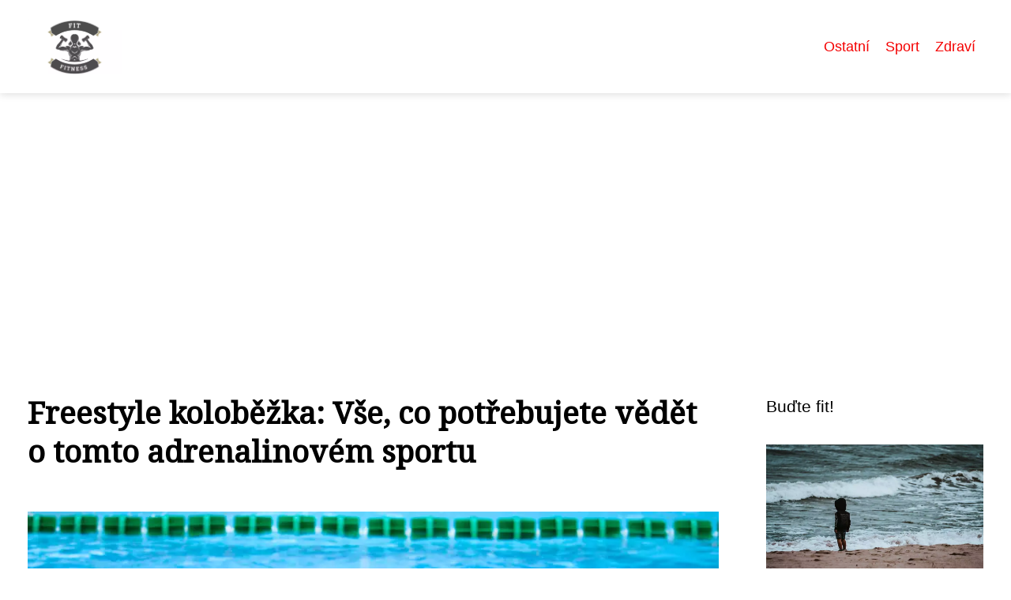

--- FILE ---
content_type: text/html;charset=UTF-8
request_url: https://fit-fitness.cz/freestyle-kolobezka-vse-co-potrebujete-vedet-o-tomto-adrenalinovem-sportu/
body_size: 7196
content:
<!DOCTYPE html>
<html lang="cs">
    <head>
        <meta charset="utf-8">
<meta name="viewport" content="width=device-width, initial-scale=1.0, maximum-scale=5.0">
<meta name="keywords" content="">
<meta name="description" content="Freestyle koloběžka - historie, techniky a triky, bezpečnostní opatření, vybavení, trénink, soutěže, inspirace od profesionálních jezdců. Doporučení pro začátečníky.">
<link rel="stylesheet" type="text/css" href="https://fit-fitness.cz/assets/css/style.css" media="all">
<link rel="stylesheet" type="text/css" href="https://fit-fitness.cz/assets/css/skin.css" media="all">

<title>Freestyle koloběžka: Vše, co potřebujete vědět o tomto adrenalinovém sportu &lt; Fit a fitness</title>

<script async src="https://pagead2.googlesyndication.com/pagead/js/adsbygoogle.js?client=ca-pub-6892467337819768" crossorigin="anonymous"></script>



<script>
  var _paq = window._paq = window._paq || [];
  _paq.push(['trackPageView']);
  _paq.push(['enableLinkTracking']);
  (function() {
    var u = "//websitetrafficcounter.com/";
    _paq.push(['setTrackerUrl', u + 'matomo.php']);
    _paq.push(['setSiteId', '52']);
    var d = document, g = d.createElement('script'), s = d.getElementsByTagName('script')[0];
    g.async = true;
    g.src = u + 'matomo.js';
    s.parentNode.insertBefore(g, s);
  })();
</script>

<meta property="og:url" content="https://fit-fitness.cz/freestyle-kolobezka-vse-co-potrebujete-vedet-o-tomto-adrenalinovem-sportu/" />
<meta property="og:type" content="article" />
<meta property="og:title" content="Freestyle koloběžka: Vše, co potřebujete vědět o tomto adrenalinovém sportu" />
<meta property="og:description" content="Freestyle koloběžka - historie, techniky a triky, bezpečnostní opatření, vybavení, trénink, soutěže, inspirace od profesionálních jezdců. Doporučení pro začátečníky." />
<meta property="og:image" content="https://fit-fitness.cz/image/27284/freestyle-kolobezka-large.webp" />
<script type="application/ld+json">
							    {
							      "@context": "https://schema.org",
							      "@type": "Article",
							      "headline": "Freestyle koloběžka: Vše, co potřebujete vědět o tomto adrenalinovém sportu",
							      "inLanguage": "cs",
							      "image": [
							        "https://fit-fitness.cz/image/27284/freestyle-kolobezka-large.webp",
							        "https://fit-fitness.cz/image/27284/freestyle-kolobezka-medium.webp",
							        "https://fit-fitness.cz/image/27284/freestyle-kolobezka-small.webp"
							       ],
							      "datePublished": "2024-01-23T13:40:16+0100","dateModified": "2024-01-23T13:40:16+0100","publisher": {
								    "@type": "Organization",
								    "name": "Fit a fitness",
								    "email": "info@fit-fitness.cz",
								    "url": "https://fit-fitness.cz",
								    "logo": {
								      "@type": "ImageObject",
								      "url": "https://fit-fitness.cz/image/logo/fit-fitness.png"
								    }
								  },
								  "url": "https://fit-fitness.cz/freestyle-kolobezka-vse-co-potrebujete-vedet-o-tomto-adrenalinovem-sportu/"
							      
							    }
							    </script>


<script type="application/ld+json">
  {
    "@context": "http://schema.org",
    "@type": "WebSite",
    "name": "Fit a fitness",
    "url": "https://fit-fitness.cz"
  }
</script>
<link rel="icon" type="image/png" sizes="64x64" href="https://fit-fitness.cz/favicon/favicon-64x64.png">
<link rel="icon" type="image/png" sizes="32x32" href="https://fit-fitness.cz/favicon/favicon-32x32.png">
<link rel="shortcut icon" href="https://fit-fitness.cz/favicon/favicon.ico">
    </head>
    <body class="layout--fixed grid--default">

        
        <div class="wrapper">
            <header class="header header--categories" role="banner">

                <div class="header__inner">
                    <p class="header__logo">
                        <a href="https://fit-fitness.cz">
                                                                                    <img alt="fit-fitness.cz"
                                src="https://fit-fitness.cz/image/logo/fit-fitness-small.webp"
                                srcset="https://fit-fitness.cz/image/logo/fit-fitness-small.webp 300w, https://fit-fitness.cz/image/logo/fit-fitness-medium.webp 500w, https://fit-fitness.cz/image/logo/fit-fitness-large.webp 1000w">
                                                    </a>
                    </p>
                    <button class="header__toggle" id="header__toggle">
                        <svg xmlns="http://www.w3.org/2000/svg" width="24" height="24" viewBox="0 0 24 24" fill="none" stroke-width="2" stroke-linecap="round" stroke-linejoin="round">
                            <line x1="3" y1="12" x2="21" y2="12"></line>
                            <line x1="3" y1="6" x2="21" y2="6"></line>
                            <line x1="3" y1="18" x2="21" y2="18"></line>
                        </svg>
                    </button>

                                        <nav class="nav" role="navigation">
                        <ul>
                                                        <li>
                                <a href="https://fit-fitness.cz/category/ostatni/">
                                    Ostatní
                                </a>
                            </li>
                                                        <li>
                                <a href="https://fit-fitness.cz/category/sport/">
                                    Sport
                                </a>
                            </li>
                                                        <li>
                                <a href="https://fit-fitness.cz/category/zdravi/">
                                    Zdraví
                                </a>
                            </li>
                                                    </ul>
                    </nav>
                    
                </div>
            </header>

            
            <nav class="smallnav" id="smallnav" style="display:none;">
                <button class="smallnav__close" id="smallnav__close">
                    <svg xmlns="http://www.w3.org/2000/svg" width="24" height="24" viewBox="0 0 24 24" fill="none" stroke="#000000" stroke-width="2" stroke-linecap="round" stroke-linejoin="round">
                        <line x1="18" y1="6" x2="6" y2="18"></line>
                        <line x1="6" y1="6" x2="18" y2="18"></line>
                    </svg>
                </button>
                <ul>
                                        <li>
                        <a href="https://fit-fitness.cz/category/ostatni/">
                            Ostatní
                        </a>
                    </li>
                                        <li>
                        <a href="https://fit-fitness.cz/category/sport/">
                            Sport
                        </a>
                    </li>
                                        <li>
                        <a href="https://fit-fitness.cz/category/zdravi/">
                            Zdraví
                        </a>
                    </li>
                                    </ul>
            </nav>

            <script type="text/javascript">
                var open = document.querySelector('#header__toggle');
                var close = document.querySelector('#smallnav__close');
                var nav = document.querySelector('#smallnav');

                open.addEventListener('click', function(event) {
                    if (nav.style.display == "none") {
                        nav.style.display = "";
                    } else {
                        nav.style.display = "none";
                    }
                });

                close.addEventListener('click', function(event) {
                    if (nav.style.display == "none") {
                        nav.style.display = "";
                    } else {
                        nav.style.display = "none";
                    }
                });
            </script>

            
            
            <main class="main">
                <div class="main__inner">

                    
                    <section class="content">

                                                <article class="text">
  <h1 class="text__title">Freestyle koloběžka: Vše, co potřebujete vědět o tomto adrenalinovém sportu</h1>

  <p class="text__cover">
    <img alt="Freestyle Koloběžka"
        src="https://fit-fitness.cz/image/27284/freestyle-kolobezka-large.webp"
        srcset="https://fit-fitness.cz/image/27284/freestyle-kolobezka-small.webp 300w, https://fit-fitness.cz/image/27284/freestyle-kolobezka-medium.webp 500w, https://fit-fitness.cz/image/27284/freestyle-kolobezka-large.webp 1000w">
  </p>

  <div class="text__body">
        <div class="table-of-content">
      <span>Obsah článku:</span>
          <ol>
      <li class="first">
        <a href="#historie-freestyle-kolobezky">Historie freestyle koloběžky</a>
      </li>
      <li>
        <a href="#vyznamna-mista-pro-freestyle-kolobezku">Významná místa pro freestyle koloběžku</a>
      </li>
      <li>
        <a href="#techniky-a-triky-freestyle-kolobezky">Techniky a triky freestyle koloběžky</a>
      </li>
      <li>
        <a href="#bezpecnostni-opatreni-pri-jezdeni-na-freestyle-kolobezce">Bezpečnostní opatření při ježdění na freestyle koloběžce</a>
      </li>
      <li>
        <a href="#vybaveni-pro-freestyle-kolobezku">Vybavení pro freestyle koloběžku</a>
      </li>
      <li>
        <a href="#trenink-a-zlepsovani-dovednosti-ve-freestyle-kolobezce">Trénink a zlepšování dovedností ve freestyle koloběžce</a>
      </li>
      <li>
        <a href="#souteze-a-akce-v-oblasti-freestyle-kolobezky">Soutěže a akce v oblasti freestyle koloběžky</a>
      </li>
      <li class="last">
        <a href="#inspirace-od-profesionalnich-jezdcu-freestyle-kolobezky">Inspirace od profesionálních jezdců freestyle koloběžky</a>
      </li>
    </ol>

    </div>
    
    
    <p>Freestyle koloběžka je adrenalinový sport, který získává stále větší popularitu mezi mladými lidmi. Jedná se o kombinaci akrobacie, gymnastiky a jízdy na koloběžce. Freestyle koloběžka je nejenom zábavná, ale také náročná disciplína, která vyžaduje od jezdce sílu, obratnost a koordinaci pohybů. V tomto článku se dozvíte více o historii freestyle koloběžky, významných místech pro její provozování, technikách a trikách, bezpečnostních opatřeních a dalších důležitých informacích pro začínající jezdce.</p>
<h2 id="historie-freestyle-kolobezky">Historie freestyle koloběžky</h2>
<p>Historie freestyle koloběžky sahá až do 90. let, kdy se začala vyvíjet jako nový adrenalinový sport. Původně byla inspirována skateboardem a BMX, ale postupem času si vybudovala vlastní identitu. První freestyle koloběžky byly jednoduché a těžké, ale díky technologickému pokroku se design i materiály zlepšily. V roce 2002 se konala první mezinárodní soutěž v USA a od té doby popularita freestyle koloběžky neustále roste. Dnes je to oblíbený sport po celém světě s mnoha profesionálními jezdci a soutěžemi.</p>
<h2 id="vyznamna-mista-pro-freestyle-kolobezku">Významná místa pro freestyle koloběžku</h2>
<p>Freestyle koloběžka je adrenalinový sport, který se stal velmi populárním po celém světě. Abychom vám pomohli objevit tento vzrušující svět, přinášíme vám seznam některých významných míst pro freestyle koloběžku.</p>
<p>1. Skateparky: Skateparky jsou ideálním místem pro freestyle koloběžku. Nabízejí různé překážky a rampy, které umožňují jezdcům provádět různé triky a kombinace. V České republice se nachází mnoho skateparků, jako například Letná Skatepark v Praze nebo Brno Skatepark.</p>
<p>2. Ulice a veřejné prostory: Freestyle koloběžka není omezena pouze na skateparky. Mnoho jezdců vyhledává ulice a veřejné prostory, kde mohou provozovat své dovednosti. Je důležité dodržovat pravidla silničního provozu a respektovat ostatní uživatele prostoru.</p>
<p>3. Pumptracky: Pumptracky jsou speciální dráhy s hrbolatým povrchem, které umožňují jezdcům získat rychlost pomocí pohybů tělem a bez nutnosti šlapání do pedálů. Jsou skvělým místem pro trénink techniky a zlepšování dovedností ve freestyle koloběžce.</p>
<p>4. Freestyle parky: Freestyle parky jsou speciálně navržené pro freestyle koloběžku a další adrenalinové sporty. Tyto parky mají různé překážky, rampy a skoky, které umožňují jezdcům provádět náročné triky a kombinace.</p>
<p>5. Extrémní sportovní areály: V některých místech se nachází extrémní sportovní areály, které nabízejí širokou škálu adrenalinových aktivit včetně freestyle koloběžky. Tyto areály mají často profesionální vybavení a instruktory, kteří vám pomohou zdokonalit vaše dovednosti.</p>
<p>Pamatujte si však, že bezpečnost je vždy na prvním místě. Před ježděním na těchto místech se ujistěte, že máte vhodnou ochrannou výbavu a dodržujte pravidla daného místa.</p>
<h2 id="techniky-a-triky-freestyle-kolobezky">Techniky a triky freestyle koloběžky</h2>
<p>Freestyle koloběžka je adrenalinový sport, který nabízí širokou škálu technik a triků. Mezi základní techniky patří například skoky, grify a rotace. Skoky jsou nejzákladnější technikou, při které jezdci vyskočí do vzduchu a dopadnou na rampu nebo překážku. Grify jsou různé pohyby s koloběžkou, jako je například držení za řídítka jednou rukou nebo nohou. Rotace jsou otočky ve vzduchu, kdy jezdec provede otočku o 180°, 360° nebo dokonce více.</p>
<p>Mezi pokročilé triky patří například tailwhip, bar spin nebo flair. Tailwhip je trik, při kterém jezdec kopne zadním kolem do strany a zároveň udělá rotaci těla. Bar spin je otočka řídítky kolem své osy během skoku. Flair je speciální trik, při kterém se jezdec otáčí vzduchem a dopadne na rampu hlavou dolů.</p>
<p>Pro naučení technik a triků freestyle koloběžky je důležitý správný postup tréninku. Začít byste měli s jednoduššími technikami a postupně se zlepšovat. Důležité je také správné vybavení, jako jsou chrániče na lokty a kolena, přilba a vhodné boty.</p>
<p>Pamatujte však, že freestyle koloběžka je adrenalinový sport s rizikem úrazu. Proto je důležité dodržovat bezpečnostní opatření, jako je nošení ochranných pomůcek a ježdění na bezpečných místech. S tréninkem a postupným zlepšováním dovedností můžete dosáhnout skvělých výsledků a zažít neuvěřitelné adrenalinové zážitky.</p>
<h2 id="bezpecnostni-opatreni-pri-jezdeni-na-freestyle-kolobezce">Bezpečnostní opatření při ježdění na freestyle koloběžce</h2>
<p>Bezpečnost je při ježdění na freestyle koloběžce velmi důležitá. Především byste měli nosit ochrannou helmu, která chrání hlavu před možnými úrazy. Dále je vhodné používat chrániče na lokty a kolena, které minimalizují riziko zranění při pádu. Doporučuje se také nosit ochranné brýle a rukavice, které zabezpečí vaše oči a ruce. Před jízdou si vždy zkontrolujte stav koloběžky, zda jsou všechny součástky pevně utažené a funkční. Mějte na paměti svou fyzickou kondici a nejezděte, pokud jste unavení nebo pod vlivem alkoholu či drog. A samozřejmě dodržujte pravidla silničního provozu a respektujte ostatní účastníky.</p>
<h2 id="vybaveni-pro-freestyle-kolobezku">Vybavení pro freestyle koloběžku</h2>
<p>Vybavení pro freestyle koloběžku je klíčové pro bezpečnost a pohodlí jezdce. Nejdůležitější součástí je přilba, která chrání hlavu před možnými úrazy. Dále je nutné mít chrániče na lokty a kolena, které ochrání klouby při pádech. Speciální boty s pevnou podrážkou jsou také důležité pro lepší ovládání koloběžky. Kromě toho se doporučuje používat rukavice a brýle, které chrání ruce a oči před nebezpečím. Vybavení by mělo být vždy kvalitní a dobře padnout, aby poskytovalo maximální ochranu i komfort během jízdy.</p>
<h2 id="trenink-a-zlepsovani-dovednosti-ve-freestyle-kolobezce">Trénink a zlepšování dovedností ve freestyle koloběžce</h2>
<p>Trénink a zlepšování dovedností ve freestyle koloběžce je klíčovým faktorem pro dosažení úspěchu v tomto adrenalinovém sportu. Pravidelný trénink pomáhá posilovat svaly, zlepšuje rovnováhu a koordinaci pohybů. Pro začátečníky je důležité začít s jednoduchými cviky a postupně se posouvat ke složitějším trikům. Doporučuje se také pracovat na flexibilitě těla, aby bylo možné provést náročné pohyby. Kromě toho je důležité trénovat techniku skoků, rotací a grifů, které jsou klíčové pro úspěšné provedení triků. Nezapomínejte také na kondiční trénink, který pomáhá zvyšovat vytrvalost a sílu potřebnou při ježdění na freestyle koloběžce. S pravidelným tréninkem a postupným zdokonalováním dovedností se můžete stát špičkovým jezdcem freestyle koloběžky.</p>
<h2 id="souteze-a-akce-v-oblasti-freestyle-kolobezky">Soutěže a akce v oblasti freestyle koloběžky</h2>
<p>Soutěže a akce v oblasti freestyle koloběžky jsou nejen skvělou příležitostí pro jezdce prezentovat své dovednosti, ale také skvělým způsobem, jak se setkat s dalšími nadšenci tohoto adrenalinového sportu. Existuje mnoho různých soutěží, jako například jam sessiony, kde jezdci mají možnost ukázat své triky na určitém místě po určitou dobu. Další populární formou soutěží jsou závody v parku, kde jezdci soutěží ve vykonávání triků na překážkách. Mezinárodní mistrovství freestyle koloběžky jsou také velmi prestižní události, které přitahují nejlepší jezdce z celého světa. Pro začínající jezdce jsou takovéto akce skvělou inspirací a motivací ke zlepšování svých dovedností ve freestyle koloběžce.</p>
<h2 id="inspirace-od-profesionalnich-jezdcu-freestyle-kolobezky">Inspirace od profesionálních jezdců freestyle koloběžky</h2>
<p>Freestyle koloběžka je adrenalinový sport, který získává stále větší popularitu. Pokud se chcete ve freestyle koloběžce zdokonalit a inspirovat se od profesionálních jezdců, určitě byste měli sledovat jejich videa a soutěže. Mezi nejvýznamnější profesionální jezdce patří například Dakota Schuetz, Ryan Williams nebo Terry Price. Sledováním jejich jízd si můžete osvojit nové triky a techniky, které vám pomohou posunout vaše dovednosti na vyšší úroveň. Nezapomeňte také navštěvovat akce a soutěže v oblasti freestyle koloběžky, kde budete mít možnost vidět profesionální jezdce naživo a tím se nechat inspirovat k dalšímu tréninku.</p>
<p>Závěrem bychom chtěli podělit se začátečníky ve freestyle koloběžce o několik důležitých doporučení. Zaprvé, je důležité začít s tréninkem postupně a neuspěchat se do složitých triků. Druhým doporučením je vždy používat ochranné vybavení, jako jsou helma, chrániče na lokty a kolena. Bezpečnost je v tomto adrenalinovém sportu klíčová. Dalším tipem je najít si zkušeného trenéra nebo se připojit k freestyle koloběžkové skupině, která vám může pomoci s technikami a triky. A nakonec, nezapomeňte si užít každou jízdu a být kreativní - freestyle koloběžka je o svobodné expresi vaší osobnosti!</p>

      </div>

  <div class="text__info">
    <p class="text__date">
      Publikováno: 23. 01. 2024
          </p>

        <p class="text__category">
      Kategorie:
      <a href="https://fit-fitness.cz/category/sport/">sport</a>    </p>
    
    
      </div>
</article>

<section class="bottom">
  <div class="bottom__inner">
        <article class="article">
      <p class="article__image">
        <a href="https://fit-fitness.cz/hc-decin-bojuje-o-navrat-na-vrchol/">
          <img alt="Hc Děčín"
              src="https://fit-fitness.cz/image/72887/hc-decin-small.webp"
              srcset="https://fit-fitness.cz/image/72887/hc-decin-small.webp 300w, https://fit-fitness.cz/image/72887/hc-decin-medium.webp 500w, https://fit-fitness.cz/image/72887/hc-decin-large.webp 1000w">
        </a>
      </p>

      <h2 class="article__title">
        <a href="https://fit-fitness.cz/hc-decin-bojuje-o-navrat-na-vrchol/">HC Děčín bojuje o návrat na vrchol!</a>
      </h2>

            <p class="article__category">
        <a href="https://fit-fitness.cz/category/sport/">sport</a>      </p>
      
      <p class="article__date">26. 01. 2026</p>
    </article>
        <article class="article">
      <p class="article__image">
        <a href="https://fit-fitness.cz/telocvicna-bez-ozveny-prakticky-navod-na-odhlucneni/">
          <img alt=""
              src="https://fit-fitness.cz/image/75081/telocvicna-akustika-small.webp"
              srcset="https://fit-fitness.cz/image/75081/telocvicna-akustika-small.webp 300w, https://fit-fitness.cz/image/75081/telocvicna-akustika-medium.webp 500w, https://fit-fitness.cz/image/75081/telocvicna-akustika-large.webp 1000w">
        </a>
      </p>

      <h2 class="article__title">
        <a href="https://fit-fitness.cz/telocvicna-bez-ozveny-prakticky-navod-na-odhlucneni/">Tělocvična bez ozvěny: Praktický návod na odhlučnění</a>
      </h2>

            <p class="article__category">
        <a href="https://fit-fitness.cz/category/sport/">sport</a>      </p>
      
      <p class="article__date">27. 11. 2025</p>
    </article>
        <article class="article">
      <p class="article__image">
        <a href="https://fit-fitness.cz/jihocesky-hokej-hlasi-posilu-kdo-se-stane-novou-hvezdou/">
          <img alt="Jihočeský Hokej"
              src="https://fit-fitness.cz/image/72565/jihocesky-hokej-small.webp"
              srcset="https://fit-fitness.cz/image/72565/jihocesky-hokej-small.webp 300w, https://fit-fitness.cz/image/72565/jihocesky-hokej-medium.webp 500w, https://fit-fitness.cz/image/72565/jihocesky-hokej-large.webp 1000w">
        </a>
      </p>

      <h2 class="article__title">
        <a href="https://fit-fitness.cz/jihocesky-hokej-hlasi-posilu-kdo-se-stane-novou-hvezdou/">Jihočeský hokej hlásí posilu: Kdo se stane novou hvězdou?</a>
      </h2>

            <p class="article__category">
        <a href="https://fit-fitness.cz/category/sport/">sport</a>      </p>
      
      <p class="article__date">30. 09. 2025</p>
    </article>
      </div>
</section>

                        
                        
                        
                    </section>

                                        <aside class="sidebar">
  
      
    <h3>Buďte fit!</h3>
  
      <article class="article">
    <p class="article__image">
      <a href="https://fit-fitness.cz/zazehnete-horecku-u-deti-prakticke-rady-pro-zdravi-a-pohodu/">
        <img alt="Horečka U Dětí"
            src="https://fit-fitness.cz/image/15777/horecka-u-deti-small.webp"
            srcset="https://fit-fitness.cz/image/15777/horecka-u-deti-small.webp 300w, https://fit-fitness.cz/image/15777/horecka-u-deti-medium.webp 500w, https://fit-fitness.cz/image/15777/horecka-u-deti-large.webp 1000w">
      </a>
    </p>
    <h3 class="article__title">
      <a href="https://fit-fitness.cz/zazehnete-horecku-u-deti-prakticke-rady-pro-zdravi-a-pohodu/">Zažehněte horečku u dětí: Praktické rady pro zdraví a pohodu</a>
    </h3>
  </article>
    <article class="article">
    <p class="article__image">
      <a href="https://fit-fitness.cz/bcaa-co-to-je-a-jak-vam-muze-pomoci-s-regeneraci-svalu/">
        <img alt="Bcaa Co To Je"
            src="https://fit-fitness.cz/image/50181/bcaa-co-to-je-small.webp"
            srcset="https://fit-fitness.cz/image/50181/bcaa-co-to-je-small.webp 300w, https://fit-fitness.cz/image/50181/bcaa-co-to-je-medium.webp 500w, https://fit-fitness.cz/image/50181/bcaa-co-to-je-large.webp 1000w">
      </a>
    </p>
    <h3 class="article__title">
      <a href="https://fit-fitness.cz/bcaa-co-to-je-a-jak-vam-muze-pomoci-s-regeneraci-svalu/">BCAA co to je a jak vám může pomoci s regenerací svalů?</a>
    </h3>
  </article>
    <article class="article">
    <p class="article__image">
      <a href="https://fit-fitness.cz/fksp-sport-pro-kazdeho/">
        <img alt="Fksp"
            src="https://fit-fitness.cz/image/60266/fksp-small.webp"
            srcset="https://fit-fitness.cz/image/60266/fksp-small.webp 300w, https://fit-fitness.cz/image/60266/fksp-medium.webp 500w, https://fit-fitness.cz/image/60266/fksp-large.webp 1000w">
      </a>
    </p>
    <h3 class="article__title">
      <a href="https://fit-fitness.cz/fksp-sport-pro-kazdeho/">FKSP: Sport pro každého!</a>
    </h3>
  </article>
    <article class="article">
    <p class="article__image">
      <a href="https://fit-fitness.cz/zdrave-plice-jak-o-ne-pecovat-a-proc-je-to-dulezite/">
        <img alt="Plice"
            src="https://fit-fitness.cz/image/47929/plice-small.webp"
            srcset="https://fit-fitness.cz/image/47929/plice-small.webp 300w, https://fit-fitness.cz/image/47929/plice-medium.webp 500w, https://fit-fitness.cz/image/47929/plice-large.webp 1000w">
      </a>
    </p>
    <h3 class="article__title">
      <a href="https://fit-fitness.cz/zdrave-plice-jak-o-ne-pecovat-a-proc-je-to-dulezite/">Zdravé plíce: Jak o ně pečovat a proč je to důležité</a>
    </h3>
  </article>
    <article class="article">
    <p class="article__image">
      <a href="https://fit-fitness.cz/vzorec-pro-objem-jak-vypocitat-objem-a-dosahnout-fitness-cilu/">
        <img alt="Vzorec Pro Objem"
            src="https://fit-fitness.cz/image/25981/vzorec-pro-objem-small.webp"
            srcset="https://fit-fitness.cz/image/25981/vzorec-pro-objem-small.webp 300w, https://fit-fitness.cz/image/25981/vzorec-pro-objem-medium.webp 500w, https://fit-fitness.cz/image/25981/vzorec-pro-objem-large.webp 1000w">
      </a>
    </p>
    <h3 class="article__title">
      <a href="https://fit-fitness.cz/vzorec-pro-objem-jak-vypocitat-objem-a-dosahnout-fitness-cilu/">Vzorec pro objem: Jak vypočítat objem a dosáhnout fitness cílů</a>
    </h3>
  </article>
  
  
      
    <h3>Doporučujeme</h3>
  
  
      
    <h3>Sportovní redakce</h3>
  
    <nav class="nav" role="navigation">
    <ul>
            <li>
        <a href="https://fit-fitness.cz/contact/">
          <span>Kontakt</span>
        </a>
      </li>
            <li>
        <a href="https://fit-fitness.cz/advertising/">
          <span>Reklama</span>
        </a>
      </li>
            <li>
        <a href="https://fit-fitness.cz/privacy-policy/">
          <span>Ochrana osobních údajů</span>
        </a>
      </li>
            <li>
        <a href="https://fit-fitness.cz/terms-of-use/">
          <span>Podmínky použití</span>
        </a>
      </li>
          </ul>
  </nav>
  
      
    <h3>Infomace</h3>
  
    <nav class="nav" role="navigation">
    <ul>
            <li>
        <a href="https://fit-fitness.cz/contact/">
          <span>Kontakt</span>
        </a>
      </li>
            <li>
        <a href="https://fit-fitness.cz/advertising/">
          <span>Reklama</span>
        </a>
      </li>
            <li>
        <a href="https://fit-fitness.cz/privacy-policy/">
          <span>Ochrana osobních údajů</span>
        </a>
      </li>
            <li>
        <a href="https://fit-fitness.cz/terms-of-use/">
          <span>Podmínky použití</span>
        </a>
      </li>
          </ul>
  </nav>
  
      
  
  
  </aside>
                    
                </div>
            </main>

            
            
            <footer class="footer" role="contentinfo">
  <div class="footer__inner">
    <p>&copy;&nbsp;2026 fit-fitness.cz - Fit a Fitness je online magazín zaměřený na zdraví a cvičení. Najdete zde články, tipy a triky pro aktivní a zdravý životní styl.</p>

        <p> Provozovatel: PR Yard media s.r.o., Adresa: Nová Ves 272, 46331 Nová Ves, IČ: 07840772, DIČ: CZ07840772</p>
    
  </div>
</footer>

        </div>

        
        
    </body>
</html>

--- FILE ---
content_type: text/html; charset=utf-8
request_url: https://www.google.com/recaptcha/api2/aframe
body_size: 267
content:
<!DOCTYPE HTML><html><head><meta http-equiv="content-type" content="text/html; charset=UTF-8"></head><body><script nonce="0wd3Rz7qGDmvyCYcto-JQA">/** Anti-fraud and anti-abuse applications only. See google.com/recaptcha */ try{var clients={'sodar':'https://pagead2.googlesyndication.com/pagead/sodar?'};window.addEventListener("message",function(a){try{if(a.source===window.parent){var b=JSON.parse(a.data);var c=clients[b['id']];if(c){var d=document.createElement('img');d.src=c+b['params']+'&rc='+(localStorage.getItem("rc::a")?sessionStorage.getItem("rc::b"):"");window.document.body.appendChild(d);sessionStorage.setItem("rc::e",parseInt(sessionStorage.getItem("rc::e")||0)+1);localStorage.setItem("rc::h",'1769770032487');}}}catch(b){}});window.parent.postMessage("_grecaptcha_ready", "*");}catch(b){}</script></body></html>